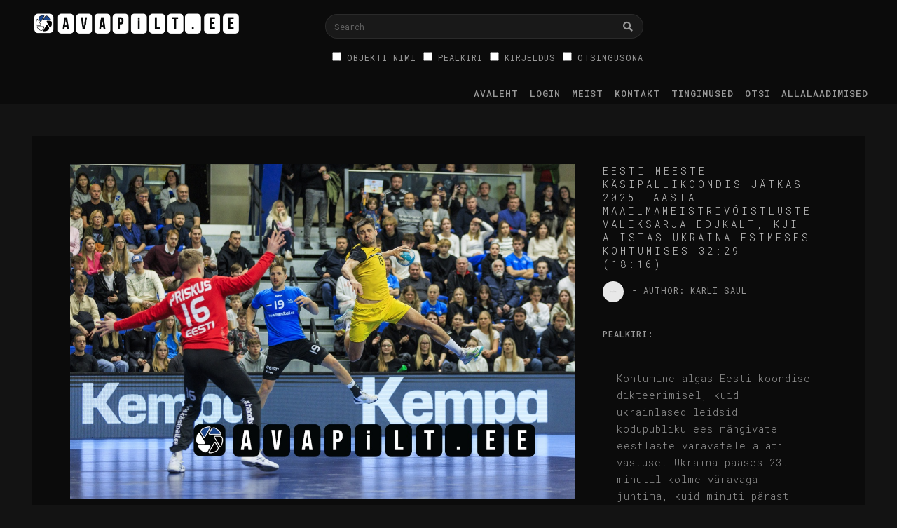

--- FILE ---
content_type: text/html; charset=UTF-8
request_url: https://avapilt.ee/photo/42502/2/1
body_size: 5793
content:
<!DOCTYPE html>
<html lang="en">
<head>

    <!-- Title -->
    <title>avapilt.ee</title>

    <!-- Meta -->
    <meta charset="utf-8">
    <meta http-equiv="X-UA-Compatible" content="IE=edge">
    <meta name="description" content="Kohtumine algas Eesti koondise dikteerimisel, kuid ukrainlased leidsid kodupubliku ees mängivate eestlaste väravatele alati vastuse. Ukraina pääses 23. minutil kolme väravaga juhtima, kuid minuti pärast tõid Dener Jaanimaa ja Ott Varik tabloole viigi. Eesti pääses seejärel taas juhtima ning Markus Viitkari tabamus enne poolajavilet tegi seisuks 18:16.

Teise poolaja algus kisus väga füüsiliseks ning Igor Turtšenko kaks tabamust viigistasid kohtumise. Rasmus Ots tegi seejärel mitu suurepärast tõrjet ning Eesti leidis rünnakus hea hoo, saavutades 41. minutil viieväravalise edu. Ukraina vastas südikalt ja jõudis kahe värava kaugusele, kuid eestlastel õnnestus edu taas neljale paisutada.

57. minutil sai Hendrik Varul kolmanda karistuse eest punase kaardi ning Ukraina kasutas ülekaalu ära, jõudes taas kahe tabamuse kaugusele. Jaanimaa ja Karl Toomi tabamused aitasid Eestil edu säilitada ning lõpuks kohtumise 32:29 (18:16) võita.

Jaanimaa lõpetas mängu 11 väravaga, Toom lisas kuus tabamust ja nii Viitkar kui Ott Varik panustasid viie väravaga. Mathias Rebane skooris kolm korda, Eesti eest said käe valgeks veel Aleksander Pertelson ja Hendrik Varul.

Jaanimaa ütles, et koondise vähene ühine aeg oli platsil näha. "Nii ja naa, kohati oli häid faase ja saime liikuma asja, aga ikkagi väga palju kokkuleppeid ei täitnud. Tulevad need asjad sisse, aga võitlesime lõpuni ja saime võidu," sõnas ta.

Rasmus Ots tegi 12 tõrjet. "Vastane oli võrreldes Lätiga grammi võrra tugevam ja arvestades ka seda, et meil oli suhteliselt väike infopagas, millega mängule tulime - siit see võit võtta on pigem magus," ütles väravavaht. "Nüüd, kuna oleme neid näinud, teame, kes meil vastas on, suudame järgmiseks mänguks ennast kindlasti paremini ette valmistada."

Ukrainlaste eest oli resultatiivseim Igor Turtšenko, kes sahistas Eesti võrku 13 korral. Bogdan Tšerkaštšenko lisas omalt poolt veel kuus väravat.">
    <meta name="keywords" content="Käsipall, sport, handball"/>
    <meta name="author" content="Karli Saul">

    <!-- Mobile Metas -->
    <meta name="viewport" content="width=device-width, initial-scale=1">

    <!-- Favicon (http://www.favicon-generator.org/) -->
    <link rel="shortcut icon" href="/favicon.ico" type="image/x-icon">
    <link rel="icon" href="/favicon.ico" type="image/x-icon">

    <!-- Google font (https://www.google.com/fonts) -->
    <link href='https://fonts.googleapis.com/css?family=Roboto+Mono:400,300,500,700,100' rel='stylesheet'
          type='text/css'>

    <!-- Bootstrap CSS (http://getbootstrap.com) -->
    <link rel="stylesheet" href="/assets/vendor/bootstrap/css/bootstrap.min.css">
    <!-- bootstrap CSS (http://getbootstrap.com) -->

    <!-- Libs and Plugins CSS -->
    <link rel="stylesheet" href="/assets/vendor/fontawesome/css/all.min.css">
    <!-- Font Icons CSS (https://fontawesome.com) Free version! -->
    <link rel="stylesheet" href="/assets/vendor/lightgallery/css/lightgallery.min.css">
    <!-- lightGallery CSS (http://sachinchoolur.github.io/lightGallery) -->
    <link rel="stylesheet" href="/assets/vendor/justifiedgallery/css/justifiedGallery.min.css">
    <!-- Justified Gallery CSS (http://miromannino.github.io/Justified-Gallery/) -->
    <link rel="stylesheet" href="/assets/vendor/ytplayer/css/jquery.mb.YTPlayer.min.css">
    <!-- YTPlayer CSS (more info: https://github.com/pupunzi/jquery.mb.YTPlayer) -->
    <link rel="stylesheet" href="/assets/vendor/owl-carousel/css/owl.carousel.min.css">
    <!-- Owl Carousel CSS (https://owlcarousel2.github.io/OwlCarousel2/) -->
    <link rel="stylesheet" href="/assets/vendor/owl-carousel/css/owl.theme.default.min.css">
    <!-- Owl Carousel default theme CSS (https://owlcarousel2.github.io/OwlCarousel2/) -->
    <link rel="stylesheet" href="/assets/vendor/animate.min.css"> <!-- Animate libs CSS (http://daneden.me/animate) -->

    <!-- Template master CSS -->
    <link rel="stylesheet" href="/assets/css/theme.css?v=0.1.4">
    <link rel="stylesheet" href="/assets/css/dark-style.css">
    <link rel="stylesheet" href="/assets/css/helper.css">

    <!-- Template dark style CSS (comment or uncomment below line to enable/disable template dark style) -->
    <!-- <link rel="stylesheet" href="assets/css/dark-style.css"> -->


    <!-- HTML5 Shim and Respond.js IE8 support of HTML5 elements and media queries -->
    <!-- WARNING: Respond.js doesn't work if you view the page via file:// -->

    <!--[if lt IE 9]>
    <script src="https://oss.maxcdn.com/html5shiv/3.7.2/html5shiv.min.js"></script>
    <script src="https://oss.maxcdn.com/respond/1.4.2/respond.min.js"></script>
    <![endif]-->


    <!-- Core JS -->
    <script src="/assets/vendor/jquery/jquery.min.js"></script> <!-- jquery JS (https://jquery.com) -->
    <script src="/assets/vendor/bootstrap/js/bootstrap.min.js"></script> <!-- bootstrap JS (http://getbootstrap.com) -->


</head>


<!-- =================
///// Begin body /////
================== -->
<body id="body">

<!-- Begin page preloader -->
<div id="preloader">
    <div class="pulse bg-main"></div>
</div>
<!-- End page preloader -->


<!-- ===================
///// Begin header /////
========================
* Use class "show-hide-on-scroll" to hide header on scroll down and show on scroll up.
* Use class "fixed-top" to set header to fixed position.
-->
<header id="header" class="fixed-top">
    <div class="header-inner">

        <!-- Begin logo -->
        <div id="logo">
            <a href="/" class="logo-dark"><img src="/images/logo01.png" alt="logo"></a>
            <a href="/" class="logo-light"><img src="/images/logo01.png" alt="logo"></a>
        </div>
        <!-- End logo -->

        <!-- Begin header tools -->
        <!-- off-canvas menu trigger (menu button)
 <div class="header-tools">
	 <ul>
		 <li>

			 <a id="cd-menu-trigger" href="#0"><span class="cd-menu-icon"></span>menu</a>
		 </li>
	 </ul>
 </div>
 -->
        <!-- End header tools -->
        <div class="search-tools">
            <form id="cd-search-form" method="post" action="/search">
                <div class="form-group">
                    <input type="text" class="form-control" id="cd-search" name="search" placeholder="Search">
                    <button type="submit"><i class="fas fa-search"></i></button>
                </div>
                <div class="search-checkbox">
                    <label>
                        <input type="checkbox" name="field[title]"
                               value="1"> Objekti nimi                    </label>
                </div>
                <div class="search-checkbox ">
                    <label>
                        <input type="checkbox" name="field[headline]"
                               value="1"> Pealkiri                    </label>
                </div>
                <div class="search-checkbox ">
                    <label>
                        <input type="checkbox" name="field[description]"
                               value="1"> Kirjeldus                    </label>
                </div>
                <div class="search-checkbox ">
                    <label>
                        <input type="checkbox" name="field[keywords]"
                               value="1"> Otsingusõna                    </label>
                </div>
            </form>
        </div>
        <!-- Begin menu (Bootstrap navbar)
        ===================================
        * Use class "navbar-default" or "navbar-border-bottom" for navbar style.
        -->
        <nav class="navbar navbar-default">
            <div class="navbar-inner">

                <!-- Toggle for better mobile display -->
                <div class="navbar-header">
                    <button type="button" class="navbar-toggle collapsed" data-toggle="collapse"
                            data-target="#navbar-collapse-1" aria-expanded="false">
                        <span class="sr-only">Toggle navigation</span>
                        <span class="icon-bar"></span>
                        <span class="icon-bar"></span>
                        <span class="icon-bar"></span>
                    </button>
                </div> <!-- /.navbar-header -->

                <!-- Collect the nav links, forms, and other content for toggling -->
                <div class="collapse navbar-collapse" id="navbar-collapse-1">
                    <ul class="nav navbar-nav navbar-right">


                        <li class="dropdown dropdown-hover">
							                            <li class="dropdown dropdown-hover">
                                <a href="/main"
                                   aria-haspopup="true"
                                   aria-expanded="false">Avaleht <span
                                            class="caret-2"></span></a>
                            </li>
							                            <li class="dropdown dropdown-hover">
                                <a href="/login" aria-haspopup="true"
                                   aria-expanded="false">Login <span class="caret-2"></span></a>
                            </li>
							                            <li class="dropdown dropdown-hover">
                                <a href="/about"
                                   aria-haspopup="true"
                                   aria-expanded="false">Meist <span
                                            class="caret-2"></span></a>
                            </li>
							                            <li class="dropdown dropdown-hover">
                                <a href="/contact"
                                   aria-haspopup="true"
                                   aria-expanded="false">Kontakt <span
                                            class="caret-2"></span></a>
                            </li>
							                            <li class="dropdown dropdown-hover">
                                <a href="/terms"
                                   aria-haspopup="true"
                                   aria-expanded="false">Tingimused <span
                                            class="caret-2"></span></a>
                            </li>
							                            <li class="dropdown dropdown-hover">
                                <a href="/search"
                                   aria-haspopup="true"
                                   aria-expanded="false">Otsi <span
                                            class="caret-2"></span></a>
                            </li>
							                            <li class="dropdown dropdown-hover">
                                <a href="/downloads"
                                   aria-haspopup="true"
                                   aria-expanded="false">Allalaadimised <span
                                            class="caret-2"></span></a>
                            </li>
							
                    </ul>

                </div> <!-- /.navbar-collapse -->

            </div> <!-- /.navbar-inner -->
        </nav>
        <!-- End menu -->

    </div> <!-- /.header-inner -->
</header>
<!-- End header -->


<!-- ==================================================================================================
///// Begin off-canvas menu (more info: http://codyhouse.co/gem/secondary-expandable-navigation/) /////
===================================================================================================
<nav id="cd-lateral-nav" class="">
    <div class="nav-inner">

        <div class="menu-header">Täpsem otsing</div>

        <div class="cd-content-box margin-top-20">
        </div>

        <form id="cd-search-form" method="post" action="/search">

            <div class="form-group">
                <input type="text" class="form-control" id="cd-search" name="search" placeholder="Search">
                <button type="submit" class="right-search-box"><i class="fas fa-search"></i></button>
            </div>


            <ul class="search-select">
                <div class="form-group margin-top-40">
                    <label>
                        <input type="checkbox" name="field[title]"
                               value="1"> Objekti nimi                    </label>
                </div>
                <div class="form-group ">
                    <label>
                        <input type="checkbox" name="field[headline]"
                               value="1"> Pealkiri                    </label>
                </div>
                <div class="form-group ">
                    <label>
                        <input type="checkbox" name="field[description]"
                               value="1"> Kirjeldus                    </label>
                </div>
                <div class="form-group ">
                    <label>
                        <input type="checkbox" name="field[keywords]"
                               value="1"> Otsingusõna                    </label>
                </div>
        </form>
        </ul>
    </div>
</nav>

-->
<!-- End off-canvas menu -->


<!-- ==============================
/////// Begin body content ///////
=============================== -->
<div id="body-content" class="">
<!-- ===============================================
    ///// Begin content section (portfolio single) /////
    ================================================ -->
<style>
    .parent {
        overflow: hidden;
        position: relative;
        width: 100%;
    }


</style>
<section id="content-section" class="portfolio-single portfolio-single-2">


    <!-- Begin content wrap -->
    <div class="content-wrap">

        <div class="container full-width"> <!-- Use class "max-width-1200" or "full-width" -->
            <div class="parent">

                <div class="col-left col-md-6 col-lg-8 ">
                    <!-- Begin album single item -->
                    <div id="gallery" class="lightgallery">
                        <div class="album-single-item">
                            <div class="fl-right">

                                <img src="/images/archive/20240330/11361320240330_20240313_0675.jpg"
                                     alt="Eesti meeste käsipallikoondis jätkas 2025. aasta maailmameistrivõistluste valiksarja edukalt, kui alistas Ukraina esimeses kohtumises 32:29 (18:16).">

                            </div>

                            <!-- Begin item cover -->
                            <div class="asi-cover">
                                <a class="asi-link lg-trigger"
                                   href="/images/archive/20240330/11361320240330_20240313_0675.jpg"
                                   data-sub-html="Kohtumine algas Eesti koondise dikteerimisel, kuid ukrainlased leidsid kodupubliku ees mängivate eestlaste väravatele alati vastuse. Ukraina pääses 23. minutil kolme väravaga juhtima, kuid minuti pärast tõid Dener Jaanimaa ja Ott Varik tabloole viigi. Eesti pääses seejärel taas juhtima ning Markus Viitkari tabamus enne poolajavilet tegi seisuks 18:16.

Teise poolaja algus kisus väga füüsiliseks ning Igor Turtšenko kaks tabamust viigistasid kohtumise. Rasmus Ots tegi seejärel mitu suurepärast tõrjet ning Eesti leidis rünnakus hea hoo, saavutades 41. minutil viieväravalise edu. Ukraina vastas südikalt ja jõudis kahe värava kaugusele, kuid eestlastel õnnestus edu taas neljale paisutada.

57. minutil sai Hendrik Varul kolmanda karistuse eest punase kaardi ning Ukraina kasutas ülekaalu ära, jõudes taas kahe tabamuse kaugusele. Jaanimaa ja Karl Toomi tabamused aitasid Eestil edu säilitada ning lõpuks kohtumise 32:29 (18:16) võita.

Jaanimaa lõpetas mängu 11 väravaga, Toom lisas kuus tabamust ja nii Viitkar kui Ott Varik panustasid viie väravaga. Mathias Rebane skooris kolm korda, Eesti eest said käe valgeks veel Aleksander Pertelson ja Hendrik Varul.

Jaanimaa ütles, et koondise vähene ühine aeg oli platsil näha. "Nii ja naa, kohati oli häid faase ja saime liikuma asja, aga ikkagi väga palju kokkuleppeid ei täitnud. Tulevad need asjad sisse, aga võitlesime lõpuni ja saime võidu," sõnas ta.

Rasmus Ots tegi 12 tõrjet. "Vastane oli võrreldes Lätiga grammi võrra tugevam ja arvestades ka seda, et meil oli suhteliselt väike infopagas, millega mängule tulime - siit see võit võtta on pigem magus," ütles väravavaht. "Nüüd, kuna oleme neid näinud, teame, kes meil vastas on, suudame järgmiseks mänguks ennast kindlasti paremini ette valmistada."

Ukrainlaste eest oli resultatiivseim Igor Turtšenko, kes sahistas Eesti võrku 13 korral. Bogdan Tšerkaštšenko lisas omalt poolt veel kuus väravat.">
                                    <div class="asi-info">
                                        <h2 class="asi-title">Eesti meeste käsipallikoondis jätkas 2025. aasta maailmameistrivõistluste valiksarja edukalt, kui alistas Ukraina esimeses kohtumises 32:29 (18:16).</h2>
                                        <!--   <h5 class="asi-sub-title">#fashion</h5> -->
                                    </div>
                                </a>

                                <!-- Begin add to favorites button -->
                                <!--
							   <div class="favorite-btn">
								   <div class="fav-inner">
									   <div class="icon-heart">
										   <span class="icon-heart-empty"></span>
										   <span class="icon-heart-filled"></span>
									   </div>
								   </div>
								 <div class="fav-count">69</div>
                            </div>
                            -->
                                <!-- End add to favorites button -->

                            </div>
                            <!-- End item cover -->
                        </div>


                    </div>
                </div> <!-- /.col -->

                <div class="col-right col-md-6 col-lg-4 ">

                    <!-- Begin portfolio-info -->
                    <div class="portfolio-info">
                        <div id="metadataEdit">
                            <div class="portfolio-info-inner">

                                <h1 class="portfolio-title">Eesti meeste käsipallikoondis jätkas 2025. aasta maailmameistrivõistluste valiksarja edukalt, kui alistas Ukraina esimeses kohtumises 32:29 (18:16).</h1>
								
                                <!-- Begin portfolio meta -->
                                <div class="album-meta">
                                    <!--
									<span class="photos-count">6 Photos</span> /
									<span class="photos-views">563 Views</span>
									-->
                                </div>
                                <!-- End portfolio meta -->

                                <!-- Begin author -->
                                <div class="author">
                                    <a href="#" class="author-avatar bg-image"
                                       style="background-image: url(/assets/img/author.jpg); background-position: 50% 50%;"></a>
                                    <a href="" class="author-info">-
                                        Author: Karli Saul</a>
                                </div>
                                <!-- End author -->
                                <div class="portfolio-atr margin-top-30">
                                    <h4 class="head">Pealkiri:</h4>
                                    <span class="info"></span>

                                </div>

                                <!-- Begin portfolio description -->
                                <div class="album-description margin-top-20">
                                    <div class="al-desc-inner">
                                        <p>Kohtumine algas Eesti koondise dikteerimisel, kuid ukrainlased leidsid kodupubliku ees mängivate eestlaste väravatele alati vastuse. Ukraina pääses 23. minutil kolme väravaga juhtima, kuid minuti pärast tõid Dener Jaanimaa ja Ott Varik tabloole viigi. Eesti pääses seejärel taas juhtima ning Markus Viitkari tabamus enne poolajavilet tegi seisuks 18:16.

Teise poolaja algus kisus väga füüsiliseks ning Igor Turtšenko kaks tabamust viigistasid kohtumise. Rasmus Ots tegi seejärel mitu suurepärast tõrjet ning Eesti leidis rünnakus hea hoo, saavutades 41. minutil viieväravalise edu. Ukraina vastas südikalt ja jõudis kahe värava kaugusele, kuid eestlastel õnnestus edu taas neljale paisutada.

57. minutil sai Hendrik Varul kolmanda karistuse eest punase kaardi ning Ukraina kasutas ülekaalu ära, jõudes taas kahe tabamuse kaugusele. Jaanimaa ja Karl Toomi tabamused aitasid Eestil edu säilitada ning lõpuks kohtumise 32:29 (18:16) võita.

Jaanimaa lõpetas mängu 11 väravaga, Toom lisas kuus tabamust ja nii Viitkar kui Ott Varik panustasid viie väravaga. Mathias Rebane skooris kolm korda, Eesti eest said käe valgeks veel Aleksander Pertelson ja Hendrik Varul.

Jaanimaa ütles, et koondise vähene ühine aeg oli platsil näha. "Nii ja naa, kohati oli häid faase ja saime liikuma asja, aga ikkagi väga palju kokkuleppeid ei täitnud. Tulevad need asjad sisse, aga võitlesime lõpuni ja saime võidu," sõnas ta.

Rasmus Ots tegi 12 tõrjet. "Vastane oli võrreldes Lätiga grammi võrra tugevam ja arvestades ka seda, et meil oli suhteliselt väike infopagas, millega mängule tulime - siit see võit võtta on pigem magus," ütles väravavaht. "Nüüd, kuna oleme neid näinud, teame, kes meil vastas on, suudame järgmiseks mänguks ennast kindlasti paremini ette valmistada."

Ukrainlaste eest oli resultatiivseim Igor Turtšenko, kes sahistas Eesti võrku 13 korral. Bogdan Tšerkaštšenko lisas omalt poolt veel kuus väravat.                                        </p>

                                        <!-- Begin description toggle (hidden by default) -->
                                        <div class="al-desc-toggle">
                                            <p></p>
                                        </div>
                                        <!-- End description toggle -->
                                    </div>

                                    <!-- Begin doggle trigger -->
                                    <!--
									<div class="al-desc-toggle-trigger">
										<span class="al-desc-more"><i class="fas fa-chevron-down"></i> More</span>
										<span class="al-desc-less"><i class="fas fa-chevron-up"></i> Less</span>
									</div>
									-->
                                    <!-- End doggle trigger -->
                                </div>
                                <!-- End portfolio description -->

                                <!-- Begin portfolio atr -->
                                <div class="portfolio-atr margin-top-30">
                                    <ul class="list-unstyled">


                                        <li>
                                            <h4 class="head">Märksõnad:</h4>
                                            <span class="info">Käsipall, sport, handball</span>
                                        </li>

										
                                        <!--
																			<li>
																				<h4 class="head">Website:</h4>
																				<span class="info"><a target="_blank" href="http://www.sirabella.ee/">www.sirabella.ee</a></span>
																			</li>

																			<li>
																				<h4 class="head">Category:</h4>
																				<span class="info"><a href="#">models</a></span>,
																				<span class="info"><a href="#">portraits</a></span>
																			</li>
										-->
                                        <!-- Begin portfolio share -->
                                        <!--
										<li class="portfolio-share">
											<h4 class="head">Share:</h4>
											<span class="info"><a href="#0" title="Share to Facebook"><i class="fab fa-facebook-f"></i></a></span>
											<span class="info"><a href="#0" title="Share to Twitter"><i class="fab fa-twitter"></i></a></span>
											<span class="info"><a href="#0" title="Share to Google Plus"><i class="fab fa-google-plus-g"></i></a></span>
											<span class="info"><a href="#0" title="Share to Pinterest"><i class="fab fa-pinterest-p"></i></a></span>
											<span class="info"><a href="#0" title="Share to Instagram"><i class="fab fa-instagram"></i></a></span>
										</li>
										-->
                                        <!-- End portfolio share -->

                                    </ul>
                                </div>
                                <!-- End portfolio atr -->
                            </div>
                        </div> <!-- /.portfolio-info-inner -->


                        <!-- Begin portfolio info bottom -->
                        <div class="portfolio-info-bottom">

                            <!-- Begin album attributes -->
                            <ul class="album-attributes margin-top-40">

                                <li class="pull-left">
									                                    <a class="back-to-list" href="/search/">
                                        <span class="bta-icon"><i class="fas fa-th-list"></i></span>
                                        <span class="bta-text">Back to list</span>
                                    </a>
                                </li>

								
                                    <!-- Begin portfolio nav pn-link-disabled -->
                                    <li class="portfolio-nav pull-right">
										                                            <a href="/photo/64622/1"
                                               class="pn-link portf-next" title="Next work">
                                                <span class="pn-link-text hide-from-sm">Next</span>
                                                <span class="pn-link-icon"><i class="fas fa-chevron-right"></i></span>
                                            </a>
											                                    </li>

                                    <li class="portfolio-nav pull-right">
										                                    </li>
									                                <!-- End portfolio nav -->

                            </ul>
                            <!-- End album attributes -->

                        </div>
                        <!-- End portfolio info bottom -->
                    </div>
                    <!-- End portfolio-info -->

                </div> <!-- /.col -->

            </div> <!-- /.row -->
        </div> <!-- /.container -->

    </div>
    <!-- End content wrap -->

</section>


</div>
<!-- End body content -->
<!-- Begin footer -->
<footer id="footer">
    <div class="footer-inner">
        <div class="container-fluid">
            <div class="row">

                <div class="col-sm-6">
                    <div class="copyright">
                        &copy; All rights reserved
                    </div>
                </div> <!-- /.col -->

                <div class="col-sm-6">
                    <div class="social-icons">
                        <ul>
							                        </ul>
                    </div>
                </div> <!-- /.col -->

            </div> <!-- /.row -->
        </div> <!-- /.container -->
    </div> <!-- /.footer-inner -->
</footer>
<!-- End footer -->

<!-- Scroll to top button -->
<a href="#body" class="scrolltotop sm-scroll"><i class="fas fa-chevron-up"></i></a>


<!-- ====================
///// Scripts below /////
===================== -->


<!-- Libs and Plugins JS -->
<script src="/assets/vendor/lightgallery/js/lightgallery-all.min.js"></script> <!-- lightGallery JS (http://sachinchoolur.github.io/lightGallery) -->

<script src="/assets/vendor/jquery.mousewheel.min.js"></script> <!-- A jQuery plugin that adds cross browser mouse wheel support -->
<script src="/assets/vendor/jquery.easing.min.js"></script> <!-- Easing JS (http://gsgd.co.uk/sandbox/jquery/easing/) -->
<script src="/assets/vendor/isotope.pkgd.min.js"></script> <!-- Isotope JS (http://isotope.metafizzy.co) -->
<script src="/assets/vendor/imagesloaded.pkgd.min.js"></script> <!-- ImagesLoaded JS (https://github.com/desandro/imagesloaded) -->
<script src="/assets/vendor/justifiedgallery/js/jquery.justifiedGallery.min.js"></script> <!-- Justified Gallery JS (http://miromannino.github.io/Justified-Gallery/) -->
<script src="/assets/vendor/smoothscroll.js"></script> <!-- Smoothscroll JS (https://gist.github.com/theroyalstudent/4e6ec834be19bf077298) -->
<script src="/assets/vendor/ytplayer/js/jquery.mb.YTPlayer.min.js"></script> <!-- YTPlayer JS (more info: https://github.com/pupunzi/jquery.mb.YTPlayer) -->
<script src="/assets/vendor/owl-carousel/js/owl.carousel.min.js"></script> <!-- Owl Carousel JS (https://owlcarousel2.github.io/OwlCarousel2/) -->

<!-- Theme master JS -->
<script src="/assets/js/theme.js"></script>


<!--==============================
///// Begin Google Analytics /////
============================== -->

<script async src="https://www.googletagmanager.com/gtag/js?id=UA-162544556-1"></script>
<script>
    window.dataLayer = window.dataLayer || [];

    function gtag() {
        dataLayer.push(arguments);
    }

    gtag('js', new Date());

    gtag('config', 'UA-162544556-1');
</script>

<!--==============================
///// End Google Analytics /////
============================== -->


</body>
<!-- End body -->

</html>

--- FILE ---
content_type: text/css
request_url: https://avapilt.ee/assets/css/dark-style.css
body_size: 3153
content:
/* -------------------------------------------------------------
* Template dark stylesheet
* 
* Template:		Agatha -	Photography Portfolio Website Template
* Author:		Themetorium
* URL:			https://themetorium.net
------------------------------------------------------------- */

body, #body-content {
	background-color: #131313;
	color: #999;
}

/* Page preloader */
#preloader {
	background-color: #111;
}

/* Header */
#header, #header.header-filled {
	background-color: #0B0B0B;
}

/* Logo */
#logo a {
	color: #FFF;
}
#logo .logo-dark { /* Disable logo-dark */
	display: none;
}
#logo .logo-light { /* Enable logo-light */
	display: block;
}

/* Navbar default */
.navbar-default .navbar-nav > li > a {
	color: #999;
}
.navbar-default .navbar-nav > li > a:focus, 
.navbar-default .navbar-nav > li > a:hover,
.navbar-default .navbar-nav > .active > a, 
.navbar-default .navbar-nav > .active > a:focus, 
.navbar-default .navbar-nav > .active > a:hover,
.navbar-default .navbar-nav > .open > a, 
.navbar-default .navbar-nav > .open > a:focus, 
.navbar-default .navbar-nav > .open > a:hover {
	color: #FFF;
}

/* Navbar border bottom */
.navbar-border-bottom .navbar-nav > li > a {
	color: #999;
}
.navbar-border-bottom .navbar-nav > li > a:focus, 
.navbar-border-bottom .navbar-nav > li > a:hover,
.navbar-border-bottom .navbar-nav > .active > a, 
.navbar-border-bottom .navbar-nav > .active > a:focus, 
.navbar-border-bottom .navbar-nav > .active > a:hover {
	color: #FFF;
}
.navbar-border-bottom .navbar-nav > li > a:before, 
.navbar-border-bottom .navbar-nav > li > a:focus:before {
	border-bottom-color: #DDD;
}

/* Navbar toggle button */
.navbar-toggle .icon-bar {
	background-color: #DDD !important;
}

/* Mobile navbar */
@media (max-width: 768px) {
	.navbar-collapse.in .dropdown-menu-dark .dropdown-menu li > a:focus, 
	.navbar-collapse.in .dropdown-menu-dark .dropdown-menu li > a:hover,
	
	.navbar-collapse.in .dropdown-menu-dark .dropdown-menu > .active > a, 
	.navbar-collapse.in .dropdown-menu-dark .dropdown-menu > .active > a:focus, 
	.navbar-collapse.in .dropdown-menu-dark .dropdown-menu > .active > a:hover,

	.navbar-collapse.in .dropdown-menu-dark .nav .open > a, 
	.navbar-collapse.in .dropdown-menu-dark .nav .open > a:focus, 
	.navbar-collapse.in .dropdown-menu-dark .nav .open > a:hover,

	.navbar-default .navbar-nav .open .dropdown-menu > .active > a, 
	.navbar-default .navbar-nav .open .dropdown-menu > .active > a:focus, 
	.navbar-default .navbar-nav .open .dropdown-menu > .active > a:hover,

	.navbar-default .navbar-nav .open .dropdown-menu > li > a:focus,
	.navbar-default .navbar-nav .open .dropdown-menu > li > a:hover {
		background-color: #131313;
		color: #E2E2E2;
	}
}

/* Header tools */
.header-tools,
.header-tools > ul > li > a {
	color: #999;
}

/* Off-Canvas Menu */
#cd-menu-trigger .cd-menu-icon, 
#cd-menu-trigger.is-clicked .cd-menu-icon::before, 
#cd-menu-trigger.is-clicked .cd-menu-icon::after {
	background-color: #CCC;
}

#cd-lateral-nav {
	background-color: #0B0B0B;
	color: #999;
}
#cd-lateral-nav .menu-header {
	color: #999;
}
.cd-navigation li > a {
	color: #999;
}
.cd-navigation li > a:hover {
	color: #FFF;
}
#cd-lateral-nav .cd-menu-heading {
	color: #999;
}
#cd-search-form .form-control {
	background-color: rgba(255, 255, 255, 0.06);
	color: #999;
	border-color: rgba(204, 204, 204, 0.09);
}

/* Dropdown */
.dropdown-menu {
	background-color: rgba(0, 0, 0, 0.9);
}
.dropdown-menu > li > a {
	color: #999;
}
.dropdown-menu li > a:focus, 
.dropdown-menu li > a:hover,
.dropdown-menu > .active > a, 
.dropdown-menu > .active > a:focus, 
.dropdown-menu > .active > a:hover,
.nav .open > a, 
.nav .open > a:focus, 
.nav .open > a:hover {
	background-color: #131313;
	color: #E2E2E2;
}

/* Intro section */
#intro-section .intro-cover {
	/* Permalink - use to edit and share this gradient: http://colorzilla.com/gradient-editor/#000000+0,131313+100&0.6+0,1+100 */
	background: -moz-linear-gradient(top,  rgba(0,0,0,0.6) 0%, rgba(19,19,19,1) 100%); /* FF3.6-15 */
	background: -webkit-linear-gradient(top,  rgba(0,0,0,0.6) 0%,rgba(19,19,19,1) 100%); /* Chrome10-25,Safari5.1-6 */
	background: linear-gradient(to bottom,  rgba(0,0,0,0.6) 0%,rgba(19,19,19,1) 100%); /* W3C, IE10+, FF16+, Chrome26+, Opera12+, Safari7+ */
	filter: progid:DXImageTransform.Microsoft.gradient( startColorstr='#99000000', endColorstr='#131313',GradientType=0 ); /* IE6-9 */
}

/* Page header section */
#page-header-secion {
	padding-bottom: 150px;
}
@media (min-width: 992px) {
	#page-header-secion {
		padding-bottom: 200px;
	}
}
#page-header-secion .page-header-cover {
	/* Permalink - use to edit and share this gradient: http://colorzilla.com/gradient-editor/#000000+0,131313+100&0.6+0,1+100 */
	background: -moz-linear-gradient(top,  rgba(0,0,0,0.6) 0%, rgba(19,19,19,1) 100%); /* FF3.6-15 */
	background: -webkit-linear-gradient(top,  rgba(0,0,0,0.6) 0%,rgba(19,19,19,1) 100%); /* Chrome10-25,Safari5.1-6 */
	background: linear-gradient(to bottom,  rgba(0,0,0,0.6) 0%,rgba(19,19,19,1) 100%); /* W3C, IE10+, FF16+, Chrome26+, Opera12+, Safari7+ */
	filter: progid:DXImageTransform.Microsoft.gradient( startColorstr='#99000000', endColorstr='#131313',GradientType=0 ); /* IE6-9 */
}
.page-header-info {
	color: #DCDCDC;
}

/* Breadcrumb */
.breadcrumb, .breadcrumb a, .breadcrumb > .active {
	color: #999;
}
.breadcrumb a:hover {
	color: #FFF;
}

/* Author */
.author-info {
	color: #999;
}
.author-info:hover, .author-info:focus {
	color: #FFF;
}

/* Content section - if page-header-secion exists */
#page-header-secion + #content-section {
	margin-top: -100px;
	padding-top: 0;
	z-index: 2;
}

/* Content wrap */
.content-wrap {
   background-color: rgba(0, 0, 0, 0.4);
}
#page-header-secion + #content-section .content-wrap:before {
	content: none;
}

/* Isotope filter */
.isotope-filter .filter-toggle-btn {
   background-color: #2F2F2F !important;
}
.isotope-filter-links a {
	color: #999;
}
.isotope-filter-links a.active, 
.isotope-filter-links a:hover {
	color: #FFF;
}
.isotope-filter-links a:before, 
.isotope-filter-links a.active:before {
   background-color: #DDD;
}

/* Back to album link */
.back-to-list {
	color: #999;
}
.back-to-list:hover, .back-to-list:focus {
	color: #FFFFFF;
}

/* Columns switch */
.columns-switch a {
	color: #999;
}
.columns-switch a:hover:hover, .columns-switch a:focus {
	color: #FFF;
}

/* Album attributes */
a.al-at-link {
	color: #999;
}
a.al-at-link:hover, a.al-at-link:focus {
	color: #FFF;
}

/* Albums list item */
.ali-style-1 .album-list-item .ali-img-wrap {
	box-shadow: 0 0 0 1px #000;
}
.gutter-2 .ali-style-1 .album-list-item .ali-img-wrap:before, 
.gutter-3 .ali-style-1 .album-list-item .ali-img-wrap:before,
.gutter-2 .ali-style-1 .album-list-item .ali-img-wrap:after, 
.gutter-3 .ali-style-1 .album-list-item .ali-img-wrap:after,
.ali-style-1 .owl-carousel .album-list-item .ali-img-wrap:before,
.ali-style-1 .owl-carousel .album-list-item .ali-img-wrap:after {
	background-color: rgba(255, 255, 255, 0.13);
}
.gutter-2 .ali-style-2 .album-list-item .ali-img-wrap:before, 
.gutter-3 .ali-style-2 .album-list-item .ali-img-wrap:before,
.gutter-2 .ali-style-2 .album-list-item .ali-img-wrap:after, 
.gutter-3 .ali-style-2 .album-list-item .ali-img-wrap:after,
.ali-style-2 .owl-carousel .album-list-item .ali-img-wrap:before,
.ali-style-2 .owl-carousel .album-list-item .ali-img-wrap:after {
	background-color: rgba(255, 255, 255, 0.25);
}

/* album list item caption styles */
.album-list-item .ali-caption {
	background-color: rgba(0, 0, 0, 0.7);
}
.album-list-item:hover .ali-caption {
	background-color: rgba(0, 0, 0, 0.9);
}
.album-list-item .ali-title {
	color: #EEE;
}
.album-list-item .ali-meta {
	color: #CACACA;
}

.album-list-item .album-share {
	background-color: rgba(0, 0, 0, 0.7);
	color: #EEE;
}
.album-list-item .album-share:hover {
	background-color: rgba(0, 0, 0, 0.9);
}

.caption-outside .album-list-item .ali-title {
	color: #CECECE;
}
.caption-outside .album-list-item:hover .ali-title {
	color: #FFF;
}
.caption-outside.caption-gradient .album-list-item .ali-title:after {
	border-bottom-color: #CECECE;
}
.caption-outside .album-list-item .ali-meta {
	color: #999;
}
.caption-outside .album-list-item .album-share {
	background-color: rgba(0, 0, 0, 0.3);
	color: #EEE;
}
.caption-outside .album-list-item .album-share:hover {
	background-color: rgba(0, 0, 0, 0.6);
}

/* album single item hover */
.album-single-item .asi-cover {
	background-color: rgba(0, 0, 0, 0.0);
	color: #000000;
}
.album-single-item .asi-title {
	color: #EEE;
}
.album-single-item .asi-sub-title {
	color: #999;
} 
.album-single-item .favorite-btn .icon-heart,
.album-single-item .favorite-btn .fav-count {
	color: #EEE;
}
.album-single-item .asi-info .s-icon {
	color: #EEE;
}
#gallery.hover-simple .asi-cover {
	background-color: rgba(26, 238, 46, 0.4) !important;
}

/* portfolio single */
.portfolio-title {color: #CCC;}
.portfolio-atr .head {color: #999;}
.portfolio-atr .info { color: #666; }
.portfolio-atr span a { color: #666; }
.portfolio-atr span a:hover { color: #FFF; }
.portfolio-nav .pn-link { color: #999; }
.portfolio-nav .pn-link:hover { color: #FFF; }
.portfolio-share .head {color: #999;}

/* Owl Carousel */
.owl-carousel .owl-nav .owl-prev, 
.owl-carousel .owl-nav .owl-next {
	background-color: rgba(0, 0, 0, 0.25);
	color: #FFF;
}
.owl-carousel .owl-nav .owl-prev:hover, 
.owl-carousel .owl-nav .owl-next:hover {
	background-color: rgba(0, 0, 0, 0.85);
	color: #FFF;
}
.owl-carousel .owl-nav .owl-prev.disabled, 
.owl-carousel .owl-nav .owl-next.disabled {
	background-color: rgba(0, 0, 0, 0.2);
	color: rgba(255, 255, 255, 0.3) !important;
}

.nav-outside-top .owl-nav .owl-prev, 
.nav-outside-top .owl-nav .owl-next {
	color: #999;
}
.nav-outside-top .owl-nav .owl-prev:hover, 
.nav-outside-top .owl-nav .owl-next:hover {
	color: #FFF;
}

.owl-dots .owl-dot span {
	background: #525252;
}
.owl-dots .owl-dot.active span, 
.owl-dots .owl-dot:hover span {
	background-color: #FFF;
}

/* Owl Carousel - nav-outside */
.owl-carousel.nav-outside .owl-nav .owl-prev, 
.owl-carousel.nav-outside .owl-nav .owl-next {
	background-color: #0B0B0B;
	color: #999;
}
.owl-carousel.nav-outside .owl-nav .owl-prev:hover, 
.owl-carousel.nav-outside .owl-nav .owl-next:hover {
	color: #FFF;
}
.owl-carousel.nav-outside .owl-nav .owl-prev.disabled, 
.owl-carousel.nav-outside .owl-nav .owl-next.disabled, 
.owl-carousel.nav-outside .owl-nav .owl-prev:hover.disabled, 
.owl-carousel.nav-outside .owl-nav .owl-next:hover.disabled {
	background-color: #0B0B0B;
	color: #353535;
}

/* photo wall */
.photo-wall {
	background-color: #000;
}
.photo-wall .pw-item .cover {
	/*
	background-color: rgba(0, 0, 0, 0.65);
	 */
}

/* hr */
hr {
	border-color: rgba(255, 255, 255, 0.06);
}

/* hr re-styled */
hr.hr-short {
	background-image: url(../img/hr-light.png);
}

/* Blog list */
.blog-list-item .bli-title a {
	color: #CACACA;
}
.blog-list-item .bli-title a:hover {
	color: #FFF;
}
.blog-list-item .bli-meta a {
	color: #999;
}
.blog-list-item .bli-meta a:hover {
	color: #FFF;
}

/* Blog sidebar */
.sidebar-heading {
	color: #BBB;
}

/* Blog sidebar widgets */
#blog-search-form button, 
#subscribe-form button {
	color: #999;
}

.sidebar-categories > ul > li > a:hover {
	color: #FFF;
}
.sidebar-categories > ul > li > a span {
	color: #999;
}
.sidebar-categories > ul > li > a:hover span {
	background-color: rgba(255, 255, 255, 0.17);
	color: #FFF;
}

.sidebar-post-list .post-data .post-title a {
	color: #BBB;
}
.sidebar-post-list .post-data .post-title a:hover {
	color: #FFF;
}
.sidebar-post-list .post-data .author a {
	color: #999;
}
.sidebar-post-list .post-data .author a:hover {
	color: #FFF;
}
.sidebar-post-list .post-data .date {
	color: #999;
}

.sidebar-comment-data .author a {
	color: #999;
}
.sidebar-comment-data .author a:hover {
	color: #FFF;
}
.sidebar-comment-wrap .sidebar-comment a {
   color: #999;
}
.sidebar-comment-wrap .sidebar-comment a:hover {
	color: #FFF;
}

.sidebar-tags li a {
	color: #999;
}
.sidebar-tags li a:hover {
	color: #FFF;
}

.sidebar-meta ul > li > a {
	color: #999;
}
.sidebar-meta ul > li > a:hover {
	color: #FFF;
}

/* Blog single */
.blog-single-meta .article-author,
.blog-single-meta .article-author a,
.blog-single-meta .article-time-cat,
.blog-single-tags span,
.blog-single-tags a,
.blog-single-links,
.blog-single-links a, 
.blog-single-links .favorite-btn,
.blog-single-nav .prev-post-info a, 
.blog-single-nav .next-post-info a,
.media-heading,
.media-body .article-time,
.media-heading a,
.media-reply a {
	color: #999;
}
.blog-single-meta .article-author a:hover,
.blog-single-meta .article-time-cat a:hover,
.blog-single-tags a:hover,
.blog-single-links a:hover, 
.blog-single-links a:focus, 
.blog-single-links .favorite-btn:hover,
.blog-single-nav .prev-post-info a:hover, 
.blog-single-nav .next-post-info a:hover,
.media-heading a:hover,
.media-reply a:hover {
	color: #FFF;
}

/* Album bottom nav */
.album-bottom-nav .abn-item a {
	color: #999;
}
.album-bottom-nav .abn-item a:hover {
	color: #FFF;
}

/* Pagination */
.pagination > li > a, .pagination > li > span {
	color: #999;
	background-color: rgba(154, 154, 154, 0.16);
   border-color: rgba(154, 154, 154, 0.16);
}
.pagination > li > a:focus, 
.pagination > li > a:hover, 
.pagination > li > span:focus, 
.pagination > li > span:hover {
	color: #FFF;
	background-color: rgba(179, 179, 179, 0.2);
	border-color: rgba(179, 179, 179, 0.2);
}
.pagination > .active > a, 
.pagination > .active > a:focus, 
.pagination > .active > a:hover, 
.pagination > .active > span, 
.pagination > .active > span:focus, 
.pagination > .active > span:hover {
	color: #FFF;
	background-color: #444;
	border-color: #444;
}

/* Modal */
.modal-backdrop {
	background-color: #000;
}
.modal-backdrop.in, .modal-backdrop.fade.in {
	opacity: .8;
}

/* Buttons */
.btn-dark,
.btn-dark-bordered,
.btn-default,
.btn-default-bordered {
	color: #999;
}
.btn-dark {
	background-color: #212121;
	border-color: #212121;
}

/* Social icons */
.social-icons ul > li > a {
	font-size: 16px;
	color: #999;
}
.social-icons ul > li > a:hover {
	color: #FFF;
}

/* Forms */
.form-control {
	color: #999;
	background-color: rgba(255, 255, 255, 0.06);
	border-color: rgba(204, 204, 204, 0.09);
}
.form-control:focus {
	border-color: rgba(204, 204, 204, 0.17);
}

::-webkit-input-placeholder {
	color: #616161 !important;
}
:-moz-placeholder {
	color: #616161 !important;
}
::-moz-placeholder {
	color: #616161 !important;
}
:-ms-input-placeholder {
	color: #616161 !important;
}

/* Select element (styled) */
.options {
	background-color: rgba(0, 0, 0, 0.9);
	color: #999;
}
.options li:hover {
	background-color: #131313;
	color: #E2E2E2;
}

/* Tabs */
.nav-tabs {
	border-color: #313131;
}
.nav-tabs > li > a {
	color: #999;
}
.nav-tabs > li.active > a, .nav-tabs > li.active > a:focus, .nav-tabs > li.active > a:hover {
	color: #999;
	background-color: #0B0B0B;
	border-color: #313131;
}
.nav > li > a:focus, .nav > li > a:hover {
	background-color: #222;
}
.nav-tabs > li > a:hover {
	border-color: #2F2F2F;
}
.nav-tabs.nav-justified > .active > a, .nav-tabs.nav-justified > .active > a:focus, .nav-tabs.nav-justified > .active > a:hover {
	border-color: #313131;
}
@media (min-width: 768px) {
	.nav-tabs > li.active > a, .nav-tabs > li.active > a:focus, .nav-tabs > li.active > a:hover,
	.nav-tabs.nav-justified > .active > a, .nav-tabs.nav-justified > .active > a:focus, .nav-tabs.nav-justified > .active > a:hover {
		border-bottom-color: transparent;
	}
	.nav-tabs.nav-justified>li>a {
		border-bottom-color: #313131;
	}
}

.nav-pills > li > a {
	background-color: #222;
	color: #999;
}
.nav-pills > li > a:focus, .nav-pills > li > a:hover {
	background-color: #2F2F2F;
}
.nav-pills > li.active > a, .nav-pills > li.active > a:focus, .nav-pills > li.active > a:hover {
	color: #000;
}

/* Panel / Accordion */
.panel-default > .panel-heading {
	color: #999;
}
.panel-title .bg-gray,
.panel-title .bg-gray-2,
.panel-title .bg-gray-3 {
	background-color: rgba(241, 241, 241, 0.1) !important;
}
.accordion-wrap .panel-heading a > .acc-arrow {
	color: #666;
}

/* Footer */
#footer {
	background-color: #0B0B0B;
	color: #999;
	padding-top: 60px;
}

/* Scroll to top button */
.scrolltotop {
	color: #999;
	border-color: #999;
}
.scrolltotop:hover, .scrolltotop:focus {
	color: #FFF;
	border-color: #FFF;
}

/* Other */
code {
	background-color: rgba(249, 242, 244, 0.14);
	color: #BBB;
}
pre {
	background-color: rgba(125, 125, 125, 0.25);
	border-color: rgba(125, 125, 125, 0.3);
	color: #BBB !important;
}
.well {
	background-color: rgba(244, 244, 244, 0.1);
	border-color: rgba(244, 244, 244, 0.1);
}


--- FILE ---
content_type: application/javascript
request_url: https://avapilt.ee/assets/js/theme.js
body_size: 7726
content:
/* =================================================================
* Template JS
* 
* Template:    Agatha -	Photography Portfolio Website Template
* Author:      Themetorium
* URL:         https://themetorium.net
*
================================================================= */


'use strict';

	// ===========================================
	// Display loading animation while page loads
	// ===========================================

	// Wait for window load
	$(window).on('load', function() { 
		// Animate loader off screen
		$("#preloader").fadeOut("slow");
	});



	// =========================================================================
	// Smooth scrolling 
	// Note: requires Easing plugin - http://gsgd.co.uk/sandbox/jquery/easing/
	// =========================================================================

   $('.sm-scroll').on("click",function() {
      if (location.pathname.replace(/^\//, '') === this.pathname.replace(/^\//, '') && location.hostname === this.hostname) {

         var target = $(this.hash);
         target = target.length ? target : $('[name=' + this.hash.slice(1) + ']');
         if (target.length) {
            $('html,body').animate({
              scrollTop: target.offset().top -71
            }, 1500, 'easeInOutExpo');
            return false;
         }
      }
   });



	// ===================================================
	// Hide header/menu on scroll down, show on scroll up
	// ===================================================

	var lastScrollTop = 0, delta = 5;
	var navbarHeight = $('.show-hide-on-scroll').outerHeight();

	$(window).scroll(function(event){
		var st = $(this).scrollTop();

		// Make sure they scroll more than delta
		if(Math.abs(lastScrollTop - st) <= delta)
			return;

		// If they scrolled down and are past the header, add class .fly-up.
		// This is necessary so you never see what is "behind" the header.
		if (st > lastScrollTop && st > navbarHeight){
			// Scroll Down
			$('.show-hide-on-scroll').addClass('fly-up');
		} else {
			// Scroll Up
			$('.show-hide-on-scroll').removeClass('fly-up');
		}

		lastScrollTop = st;
	});



	// ==========================================================================
	// Header Filled (cbpAnimatedHeader)
	// Source: http://tympanus.net/codrops/2013/06/06/on-scroll-animated-header/
	// ==========================================================================

	var cbpAnimatedHeader = (function() {

		var docElem = document.documentElement,
		    header = document.querySelector( '#header' ),
		    didScroll = false,
		    changeHeaderOn = 1;

		function init() {
		    window.addEventListener( 'scroll', function( event ) {
		        if( !didScroll ) {
		            didScroll = true;
		            setTimeout( scrollPage, 150 );
		        }
		    }, false );
		}

		function scrollPage() {
		var sy = scrollY();
		if ($(this).scrollTop() > 150){  
		$('#header.fixed-top, #header.show-hide-on-scroll').addClass("header-filled");
		}
		else{
		$('#header.fixed-top, #header.show-hide-on-scroll').removeClass("header-filled");
		}
		didScroll = false;
		}

		function scrollY() {
		return window.pageYOffset || docElem.scrollTop;
		}

		init();

	})();



	// ====================
	// Bootstrap menu/nav
	// ====================

   // Keeping dropdown submenu inside screen. 
   // More info: http://stackoverflow.com/questions/17985334/jquery-solution-for-keeping-dropdown-submenu-inside-screen
   $('.keep-inside-screen').parent().hover(function() {
      var menu = $('> .dropdown-menu',this);
      var menupos = $(menu).offset();

      if (menupos.left + menu.width() > $(window).width()) {
         var newpos = -$(menu).width();
         menu.css({ left: newpos });    
      }
   });
   


	// ===================================================
	// Bootstrap submenu 
	// Source: http://vsn4ik.github.io/bootstrap-submenu
	// ===================================================

	(function(factory) {
	 if (typeof define == 'function' && define.amd) {
	   // AMD. Register as an anonymous module
	   define(['jquery'], factory);
	 }
	 else if (typeof exports == 'object') {
	   // Node/CommonJS
	   module.exports = factory(require('jquery'));
	 }
	 else {
	   // Browser globals
	   factory(jQuery);
	 }
	})(function($) {
	 // Or ':not(.disabled):has(a)' or ':not(.disabled):parent';
	 var desc = ':not(.disabled, .divider, .dropdown-header)';

	 function Submenupicker(element) {
	   this.$element = $(element);
	   this.$main = this.$element.closest('.dropdown, .dropup, .btn-group');
	   this.$menu = this.$element.parent();
	   this.$drop = this.$menu.parent().parent();
	   this.$menus = this.$menu.siblings('.dropdown-submenu');

	   var $children = this.$menu.find('> .dropdown-menu > ' + desc);

	   this.$submenus = $children.filter('.dropdown-submenu');
	   this.$items = $children.not('.dropdown-submenu');

	   this.init();
	 }

	 Submenupicker.prototype = {
	   init: function() {
	     this.$element.on({
	       'click.bs.dropdown': $.proxy(this.click, this),
	       keydown: $.proxy(this.keydown, this)
	     });

	     this.$menu.on('hide.bs.submenu', $.proxy(this.hide, this));
	     this.$items.on('keydown', $.proxy(this.item_keydown, this));

	     // Bootstrap fix
	     this.$menu.nextAll(desc + ':first:not(.dropdown-submenu)').children('a').on('keydown', $.proxy(this.next_keydown, this));
	   },
	   click: function(event) {
	     event.stopPropagation();

	     this.toggle();
	   },
	   toggle: function() {
	     if (this.$menu.hasClass('open')) {
	       this.close();
	     }
	     else {
	       this.$menu.addClass('open');
	       this.$menus.trigger('hide.bs.submenu');
	     }
	   },
	   hide: function(event) {
	     // Stop event bubbling
	     event.stopPropagation();

	     this.close();
	   },
	   close: function() {
	     this.$menu.removeClass('open');
	     this.$submenus.trigger('hide.bs.submenu');
	   },
	   keydown: function(event) {
	     // 13: Return, 27: Esc, 32: Spacebar
	     // 38: Arrow up, 40: Arrow down

	     // Off vertical scrolling
	     if ($.inArray(event.keyCode, [32, 38, 40]) != -1) {
	       event.preventDefault();
	     }

	     if ($.inArray(event.keyCode, [13, 32]) != -1) {
	       this.toggle();
	     }
	     else if ($.inArray(event.keyCode, [27, 38, 40]) != -1) {
	       event.stopPropagation();

	       if (event.keyCode == 27) {
	         if (this.$menu.hasClass('open')) {
	           this.close();
	         }
	         else {
	           this.$menus.trigger('hide.bs.submenu');
	           this.$drop.removeClass('open').children('a').trigger('focus');
	         }
	       }
	       else {
	         var $items = this.$main.find('li:not(.disabled):visible > a');

	         var index = $items.index(event.target);

	         if (event.keyCode == 38 && index !== 0) {
	           index--;
	         }
	         else if (event.keyCode == 40 && index !== $items.length - 1) {
	           index++;
	         }
	         else {
	           return;
	         }

	         $items.eq(index).trigger('focus');
	       }
	     }
	   },
	   item_keydown: function(event) {
	     // 27: Esc

	     if (event.keyCode != 27) {
	       return;
	     }

	     event.stopPropagation();

	     this.close();
	     this.$element.trigger('focus');
	   },
	   next_keydown: function(event) {
	     // 38: Arrow up

	     if (event.keyCode != 38) {
	       return;
	     }

	     // Off vertical scrolling
	     event.preventDefault();

	     event.stopPropagation();

	     // Use this.$drop instead this.$main (optimally)
	     var $items = this.$drop.find('li:not(.disabled):visible > a');

	     var index = $items.index(event.target);

	     $items.eq(index - 1).trigger('focus');
	   }
	 };

	 // For AMD/Node/CommonJS used elements (optional)
	 // http://learn.jquery.com/jquery-ui/environments/amd/
	 return $.fn.submenupicker = function(elements) {
	   var $elements = this instanceof $ ? this : $(elements);

	   return $elements.each(function() {
	     var data = $.data(this, 'bs.submenu');

	     if (!data) {
	       data = new Submenupicker(this);

	       $.data(this, 'bs.submenu', data);
	     }
	   });
	 };

	});

	// Bootstrap Sub-Menus trigger
	$('.dropdown-submenu > a').submenupicker();



	// =================================================================
	// Off-Canvas Menu
	// Source: http://codyhouse.co/gem/secondary-expandable-navigation
	// =================================================================

	var $lateral_menu_trigger = $('#cd-menu-trigger'),
	  $content_wrapper = $('#body-content'),
	  $navigation = $('header');

	// open-close lateral menu clicking on the menu icon.
	$lateral_menu_trigger.on('click', function(event){
	  event.preventDefault();
	  
	  $lateral_menu_trigger.toggleClass('is-clicked');
	  $navigation.toggleClass('lateral-menu-is-open');
	  $content_wrapper.toggleClass('lateral-menu-is-open');
	  $('#cd-lateral-nav').toggleClass('lateral-menu-is-open');
	});

	// close lateral menu clicking outside the menu itself.
	$content_wrapper.on('click', function(event){
	  if( !$(event.target).is('#cd-menu-trigger, #cd-menu-trigger span') ) {
	      $lateral_menu_trigger.removeClass('is-clicked');
	      $navigation.removeClass('lateral-menu-is-open');
	      $content_wrapper.removeClass('lateral-menu-is-open');
	      $('#cd-lateral-nav').removeClass('lateral-menu-is-open');
	  }
	});

	// close lateral menu clicking on link.
	$("#cd-lateral-nav .link").on("click",function(e){
	  $lateral_menu_trigger.removeClass('is-clicked');
	  $navigation.removeClass('lateral-menu-is-open');
	  $content_wrapper.removeClass('lateral-menu-is-open');
	  $('#cd-lateral-nav').removeClass('lateral-menu-is-open');
	  e.stopPropagation();
	});

	// open (or close) submenu items in the lateral menu. Close all the other open submenu items.
	$('.item-has-children').children('a').on('click', function(event){
	  event.preventDefault();
	  $(this).toggleClass('submenu-open').next('.sub-menu').slideToggle(300).end().parent('.item-has-children').siblings('.item-has-children').children('a').removeClass('submenu-open').next('.sub-menu').slideUp(300);
	});



	// =========================================================
	// Justified Gallery
	// Source: http://miromannino.github.io/Justified-Gallery/
	// =========================================================

	$(".justified-gallery").justifiedGallery({
		rowHeight: 360, // The preferred height of rows in pixel.
		maxRowHeight:  '200%', // A number (e.g 200) which specifies the maximum row height in pixel. A negative value to don't have limits. Alternatively, a string which specifies a percentage (e.g. 200% means that the row height can't exceed 2 * rowHeight).
		margins: 6, // Decide the margins between the images.
		border:  0, // Decide the border size of the gallery. With a negative value the border will be the same as the margins.
		fixedHeight: false, // Decide if you want to have a fixed height (rowHeight).
		randomize: false, // Automatically randomize or not the order of photos.
		captions: false, // Must be "false"!!!
		lastRow: 'nojustify' // 'justify', 'nojustify' or 'hide'.
	});



	// =====================================================================================
	// Isotope
	// Source: http://isotope.metafizzy.co
	// Note-1: "imagesloaded" blugin is required: https://github.com/desandro/imagesloaded
	// Note-2: "lazysizes" blugin is recommended: https://github.com/aFarkas/lazysizes
	// =====================================================================================

	// init Isotope
	var $container = $('.isotope-items-wrap');
	$container.imagesLoaded(function() {
	 $container.isotope({
	   itemSelector: '.isotope-item',
	   transitionDuration: '0.5s',
	   masonry: {
			columnWidth: '.grid-sizer',
			horizontalOrder: false
	   }
	 });
	});

	// Filter
	$('.isotope-filter-links a').on("click",function(){
	 var selector = $(this).attr('data-filter');
	 $container.isotope({
	    filter: selector
	 });
	 return false;
	});

	// Filter item active
	var filterItemActive = $('.isotope-filter-links a');
	filterItemActive.on('click', function(){
	 var $this = $(this);
	 if ( !$this.hasClass('active')) {
	    filterItemActive.removeClass('active');
	    $this.addClass('active');
	 }
	});

	// if isotope exist add "overflow-y: scroll;" to body tag
	$(".isotope").each(function(){
	   $('body').css( 'overflow-y', 'scroll');
	});



	// =====================================================
	// lightGallery (lightbox plugin)
	// Source: http://sachinchoolur.github.io/lightGallery
	// =====================================================

	$(".lightgallery").lightGallery({

		// Please read about gallery options here: http://sachinchoolur.github.io/lightGallery/docs/api.html

		// lightgallery core 
		selector: '.lg-trigger',
		mode: 'lg-fade', // Type of transition between images ('lg-fade' or 'lg-slide').
		height: '100%', // Height of the gallery (ex: '100%' or '300px').
		width: '100%', // Width of the gallery (ex: '100%' or '300px').
		iframeMaxWidth: '100%', // Set maximum width for iframe.
		loop: true, // If false, will disable the ability to loop back to the beginning of the gallery when on the last element.
		speed: 600, // Transition duration (in ms).
		closable: true, // Allows clicks on dimmer to close gallery.
		escKey: true, // Whether the LightGallery could be closed by pressing the "Esc" key.
		keyPress: true, // Enable keyboard navigation.
		hideBarsDelay: 5000, // Delay for hiding gallery controls (in ms).
		controls: true, // If false, prev/next buttons will not be displayed.
		mousewheel: true, // Chane slide on mousewheel.
		download: false, // Enable download button. By default download url will be taken from data-src/href attribute but it supports only for modern browsers. If you want you can provide another url for download via data-download-url.
		counter: true, // Whether to show total number of images and index number of currently displayed image.
		swipeThreshold: 50, // By setting the swipeThreshold (in px) you can set how far the user must swipe for the next/prev image.
		enableDrag: true, // Enables desktop mouse drag support.
		enableTouch: true, // Enables touch support.

		// thumbnial plugin
		thumbnail: true, // Enable thumbnails for the gallery.
		showThumbByDefault: false, // Show/hide thumbnails by default.
		thumbMargin: 5, // Spacing between each thumbnails.
		toogleThumb: true, // Whether to display thumbnail toggle button.
		enableThumbSwipe: true, // Enables thumbnail touch/swipe support for touch devices.
		exThumbImage: 'data-exthumbnail', // If you want to use external image for thumbnail, add the path of that image inside "data-" attribute and set value of this option to the name of your custom attribute.

		// autoplay plugin
		autoplay: false, // Enable gallery autoplay.
		autoplayControls: true, // Show/hide autoplay controls.
		pause: 6000, // The time (in ms) between each auto transition.
		progressBar: true, // Enable autoplay progress bar.
		fourceAutoplay: false, // If false autoplay will be stopped after first user action

		// fullScreen plugin
		fullScreen: true, // Enable/Disable fullscreen mode.

		// zoom plugin
		zoom: true, // Enable/Disable zoom option.
		scale: 0.5, // Value of zoom should be incremented/decremented.
		enableZoomAfter: 50, // Some css styles will be added to the images if zoom is enabled. So it might conflict if you add some custom styles to the images such as the initial transition while opening the gallery. So you can delay adding zoom related styles to the images by changing the value of enableZoomAfter.

		// video options
		videoMaxWidth: '1000px', // Set limit for video maximal width.

		// Youtube video options
		loadYoutubeThumbnail: true, // You can automatically load thumbnails for youtube videos from youtube by setting loadYoutubeThumbnail true.
		youtubeThumbSize: 'default', // You can specify the thumbnail size by setting respective number: 0, 1, 2, 3, 'hqdefault', 'mqdefault', 'default', 'sddefault', 'maxresdefault'.
		youtubePlayerParams: { // Change youtube player parameters: https://developers.google.com/youtube/player_parameters
		modestbranding: 0,
		showinfo: 1,
		controls: 1
		},

		// Vimeo video options
		loadVimeoThumbnail: true, // You can automatically load thumbnails for vimeo videos from vimeo by setting loadYoutubeThumbnail true.
		vimeoThumbSize: 'thumbnail_medium', // Thumbnail size for vimeo videos: 'thumbnail_large' or 'thumbnail_medium' or 'thumbnail_small'.
		vimeoPlayerParams: { // Change vimeo player parameters: https://developer.vimeo.com/player/embedding#universal-parameters 
		byline : 1,
		portrait : 1,
		title: 1,
		color : 'CCCCCC',
		autopause: 1
		}

	});



	// =======================================================================================
	// Defer videos (Youtube, Vimeo)
	// Note: When you have embed videos in your webpages it causes your page to load slower.
	// Deffering will allow your page to load quickly.
	// Source: https://www.feedthebot.com/pagespeed/defer-videos.html
	// =======================================================================================

	function init() {
	var vidDefer = document.getElementsByTagName('iframe');
	for (var i=0; i<vidDefer.length; i++) {
	if(vidDefer[i].getAttribute('data-src')) {
	vidDefer[i].setAttribute('src',vidDefer[i].getAttribute('data-src'));
	} } }
	window.onload = init;



	// =============================================================================================
	// Styling a select element
	// Source: http://stackoverflow.com/questions/7208786/how-to-style-the-option-of-a-html-select
	// =============================================================================================

	// Iterate over each select element
	$('select').each(function () {

		// Cache the number of options
		var $this = $(this),
		  numberOfOptions = $(this).children('option').length;

		// Hides the select element
		$this.addClass('s-hidden');

		// Wrap the select element in a div
		$this.wrap('<div class="select"></div>');

		// Insert a styled div to sit over the top of the hidden select element
		$this.after('<div class="styledSelect"></div>');

		// Cache the styled div
		var $styledSelect = $this.next('div.styledSelect');

		// Show the first select option in the styled div
		$styledSelect.text($this.children('option').eq(0).text());

		// Insert an unordered list after the styled div and also cache the list
		var $list = $('<ul />', {
		  'class': 'options'
		}).insertAfter($styledSelect);

		// Insert a list item into the unordered list for each select option
		for (var i = 0; i < numberOfOptions; i++) {
		  $('<li />', {
		      text: $this.children('option').eq(i).text(),
		      rel: $this.children('option').eq(i).val()
		  }).appendTo($list);
		}

		// Cache the list items
		var $listItems = $list.children('li');

		// Show the unordered list when the styled div is clicked (also hides it if the div is clicked again)
		$styledSelect.on("click",function (e) {
		  e.stopPropagation();
		  $('div.styledSelect.active').each(function () {
		      $(this).removeClass('active').next('ul.options').hide();
		  });
		  $(this).toggleClass('active').next('ul.options').toggle();
		});

		// Hides the unordered list when a list item is clicked and updates the styled div to show the selected list item
		// Updates the select element to have the value of the equivalent option
		$listItems.on("click",function (e) {
		  e.stopPropagation();
		  $styledSelect.text($(this).text()).removeClass('active');
		  $this.val($(this).attr('rel'));
		  $list.hide();
		  /* alert($this.val()); Uncomment this for demonstration! */
		});

		// Hides the unordered list when clicking outside of it
		$(document).on("click",function () {
		  $styledSelect.removeClass('active');
		  $list.hide();
		});

	});



	// ==============================================================================
	// Add to favorite button
	// Source: http://www.webdesigncrowd.com/demo/circle-reveal-animation-12.23.13/
	// ==============================================================================

	$(".fav-count").on("click",function() {
		var total = parseInt($(this).html(), 10);
		if ($(this).parent().hasClass("active")) {
			total -= 1;
		} else {
			total += 1;
		}
		$(this).html(total);
		$(this).parent().toggleClass("active");
	});

	$(".icon-heart").on("click",function() {
		var total = parseInt($(this).parent().siblings(".fav-count").first().html(), 10);
		if ($(this).parent().parent().hasClass("active")) {
			total -= 1;
		} else {
			total += 1;
		}
		$(this).parent().siblings(".fav-count").first().html(total);
		$(this).parent().parent().toggleClass("active");
	});



	// ==========================
	// Album description toggle
	// ==========================

	$('.al-desc-toggle-trigger').on("click",function() {
		$('.album-description').toggleClass('al-desc-full');
		$('.al-desc-toggle').slideToggle( 400 );
	});



	// ================================================
	// OWL Carousel
	// Source:: http://www.owlcarousel.owlgraphic.com
	// ================================================

	$('.owl-carousel').each( function() {
		var $carousel = $(this);
		$carousel.owlCarousel({

			items: $carousel.data("items"),
			loop: $carousel.data("loop"),
			margin: $carousel.data("margin"),
			center: $carousel.data("center"),
			startPosition: $carousel.data("start-position"),
			animateIn: $carousel.data("animate-in"),
			animateOut: $carousel.data("animate-out"),
			autoWidth: $carousel.data("autowidth"),
			autoHeight: $carousel.data("autoheight"),
			autoplay: $carousel.data("autoplay"),
			autoplayTimeout: $carousel.data("autoplay-timeout"),
			autoplayHoverPause: $carousel.data("autoplay-hover-pause"),
			autoplaySpeed: $carousel.data("autoplay-speed"),
			nav: $carousel.data("nav"),
			navText: ['<i class="fa fa-chevron-left"></i>', '<i class="fa fa-chevron-right"></i>'],
			navSpeed: $carousel.data("nav-speed"),
			dots: $carousel.data("dots"),
			dotsSpeed: $carousel.data("dots-speed"),
			mouseDrag: $carousel.data("mouse-drag"),
			touchDrag: $carousel.data("touch-drag"),
			dragEndSpeed: $carousel.data("drag-end-speed"),
			lazyLoad: $carousel.data("lazy-load"),
			video: true,
			responsive: {
				0: {
					items: $carousel.data("mobile-portrait"),
					center: false,
				},
				480: {
					items: $carousel.data("mobile-landscape"),
					center: false,
				},
				768: {
					items: $carousel.data("tablet-portrait"),
					center: false,
				},
				992: {
					items: $carousel.data("tablet-landscape"),
				},
				1200: {
					items: $carousel.data("items"),
				}
			}

		});

		// Mousewheel plugin
		var owl = $('.owl-mousewheel');
		owl.on('mousewheel', '.owl-stage', function (e) {
			if (e.deltaY>0) {
				owl.trigger('prev.owl');
			} else {
				owl.trigger('next.owl');
			}
			e.preventDefault();
		});
	});



	// =======================================================
	// YTPlayer (Background Youtube video)
	// Source: https://github.com/pupunzi/jquery.mb.YTPlayer
	// =======================================================

	// Disabled on mobile devices, because the video background doesn't work on mobile devices (instead, the background image is displayed).
	if (!jQuery.browser.mobile){ 
		$(".youtube-bg").mb_YTPlayer();
	}



	// =======================================
	// Background image scrolling animations
	// =======================================

	var x = 0;
	setInterval(function(){
		x-=1;
		// Background image scrolling horisontally.
		$('.bg-image-scroll-horizontal').css('background-position', x + 'px 50%');

		// Background image scrolling vertically.
		$('.bg-image-scroll-vertical').css('background-position', '50% ' + x + 'px');

	}, 80); // Scrolling speed.



	// ===============================================
	// Universal PHP Mail Feedback Script
	// Source: https://github.com/agragregra/uniMail
	// ===============================================

	//E-mail Ajax Send
	$("#contact-form").submit(function() { //Change (your contact form ID)
		var th = $(this);
		$.ajax({
			type: "POST",
			url: "mail.php", //Change (mail.php path)
			data: th.serialize()
		}).done(function() {
			alert("Thank you. Your message has been sent!");
			setTimeout(function() {
			// Done Functions
			th.trigger("reset");
			}, 1000);
		});
		return false;
	});



	// ======================
	// Scroll to top button
	// ======================

	// Check to see if the window is top if not then display button
	$(window).scroll(function(){
		if ($(this).scrollTop() > 500) {
			$('.scrolltotop').fadeIn();
		} else {
			$('.scrolltotop').fadeOut();
		}
	});



	// =========================================================================================
	// Parallax effect
	// Source: http://www.webdesignerdepot.com/2013/07/how-to-create-a-simple-parallax-effect/
	// =========================================================================================

	
	$(window).scroll(function(e){
		parallax();
	});
	function parallax(){
		var scrolled = $(window).scrollTop();
		if ( $(window).width() > 992) { // disable parallax on small devices.
			$('.parallax').css('top',(scrolled*0.4)+'px');
		}
	}
	


	// ===============
	// Window resize 
	// ===============

	$(window).resize(function() {

		// Make "body" padding-top equal to "#header" height
		$('body').css( 'padding-top', $('#header').css('height'));

		// Full height page - minus "header" and "footer" height
		$('.full-page').innerHeight($(window).height() - $('#header').innerHeight() - $('#footer').innerHeight()); 

		// Full height carousel - minus "header" and "footer" height
		$('.full-carousel').innerHeight($(window).height() - $('#header').innerHeight() - $('#footer').innerHeight()); 

	}).resize();



	// ===============
	// Miscellaneous
	// ===============

	// Bootstrap-3 modal fix
	$('.modal').appendTo("body")

	// Bootstrap tooltip
	$('[data-toggle="tooltip"]').tooltip()

	// Bootstrap popover
	$('[data-toggle="popover"]').popover({
	 html: true
	});
